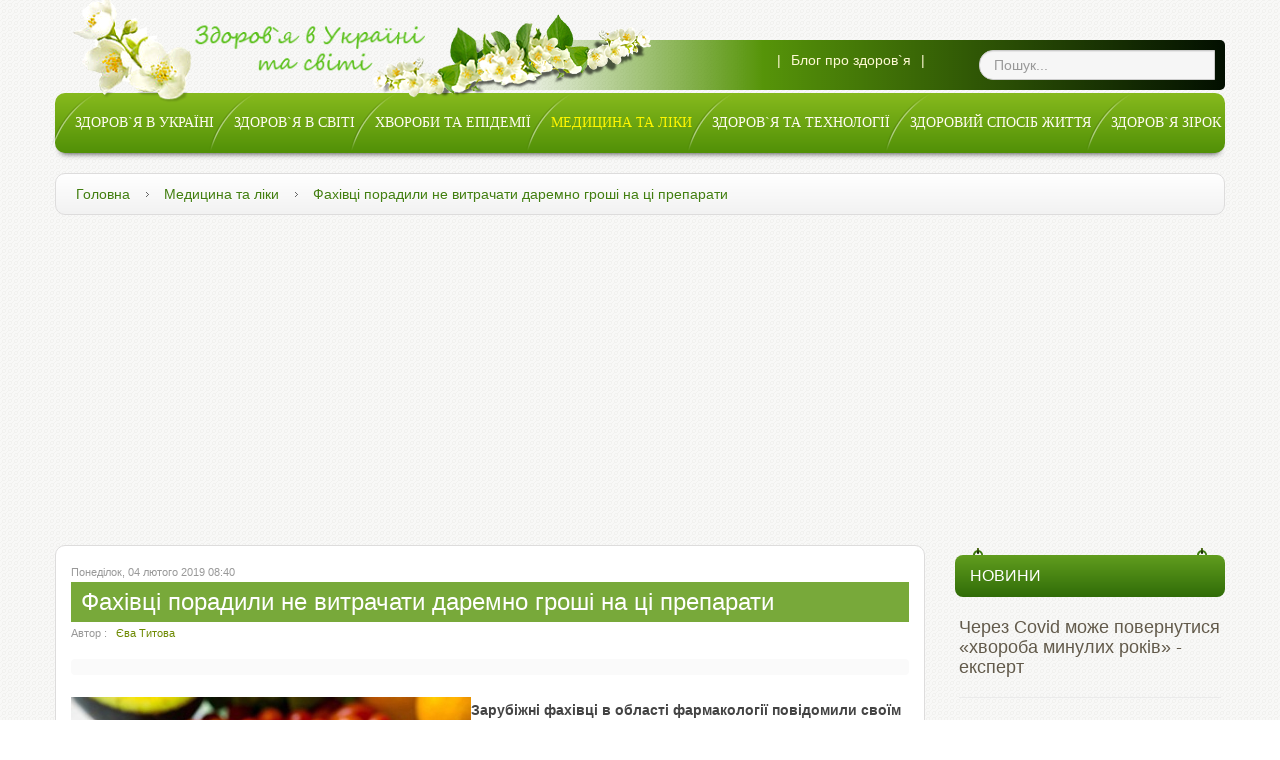

--- FILE ---
content_type: text/html; charset=utf-8
request_url: https://zdorowya.com.ua/meditsina-ta-liki/item/5455-fakhivtsi-poradyly-ne-vytrachaty-daremno-hroshi-na-tsi-preparaty
body_size: 10861
content:
<!doctype html>
<html prefix="og: http://ogp.me/ns#" class="no-js " xmlns="http://www.w3.org/1999/xhtml" xmlns:og="http://ogp.me/ns#" xmlns:fb="https://www.facebook.com/2008/fbml"  lang="uk-ua" dir="ltr" prefix="og: http://ogp.me/ns# fb: http://www.facebook.com/2008/fbml og: http://opengraphprotocol.org/schema/">
<head>
  <meta name="viewport" content="width=device-width, initial-scale=1.0, maximum-scale=1.0, user-scalable=no"/>
  <meta name="HandheldFriendly" content="true" />
  <meta name="apple-mobile-web-app-capable" content="YES" />
  	<link rel="apple-touch-icon-precomposed" href="/templates/ot_naturalcosmetics/images/apple-touch-icon-57x57-precomposed.png">
	<link rel="apple-touch-icon-precomposed" sizes="72x72" href="/templates/ot_naturalcosmetics/images/apple-touch-icon-72x72-precomposed.png">
	<link rel="apple-touch-icon-precomposed" sizes="114x114" href="/templates/ot_naturalcosmetics/images/apple-touch-icon-114x114-precomposed.png">
	<link rel="apple-touch-icon-precomposed" sizes="144x144" href="/templates/ot_naturalcosmetics/images/apple-touch-icon-144x144-precomposed.png">
	    <base href="https://zdorowya.com.ua/meditsina-ta-liki/item/5455-fakhivtsi-poradyly-ne-vytrachaty-daremno-hroshi-na-tsi-preparaty" />
  <meta http-equiv="content-type" content="text/html; charset=utf-8" />
  <meta name="keywords" content="" />
  <meta name="title" content="Фахівці порадили не витрачати даремно гроші на ці препарати" />
  <meta name="author" content="������`� � ������ �� ���" /><meta property="og:url"rl" content="https://zdorowya.com.ua/meditsina-ta-liki/item/5455-fakhivtsi-poradyly-ne-vytrachaty-daremno-hroshi-na-tsi-preparaty" /><meta property="og:title"le" content="Фахівці порадили не витрачати даремно гроші на ці препарати" /><meta property="og:type"pe" content="article" /><meta property="og:description"on" content="Зарубіжні фахівці в області фармакології повідомили своїм покупцям, що практично всі популярні добавки не приносять ніякої користі, крім збитків гаманцю.

" />
  <meta name="description" content="Зарубіжні фахівці в області фармакології повідомили своїм покупцям, що практично всі популярні добавки не приносять ніякої користі, крім збитків гаманцю.

" />
  <title>Фахівці порадили не витрачати даремно гроші на ці препарати</title>
  <link href="/templates/ot_naturalcosmetics/favicon.ico" rel="shortcut icon" type="image/vnd.microsoft.icon" />
  <link href="https://zdorowya.com.ua/component/search/?Itemid=562&amp;id=5455:fakhivtsi-poradyly-ne-vytrachaty-daremno-hroshi-na-tsi-preparaty&amp;format=opensearch" rel="search" title="" type="application/opensearchdescription+xml" />
  <link rel="stylesheet" href="/media/k2/assets/css/magnific-popup.css?v2.7.1" type="text/css" />
  <link rel="stylesheet" href="/media/k2/assets/css/k2.fonts.css?v2.7.1" type="text/css" />
  <link rel="stylesheet" href="/components/com_k2/css/k2.css?v2.7.1" type="text/css" />
  <link rel="stylesheet" href="/media/jui/css/bootstrap.min.css" type="text/css" />
  <link rel="stylesheet" href="/media/jui/css/bootstrap-responsive.min.css" type="text/css" />
  <link rel="stylesheet" href="/templates/ot_naturalcosmetics/css/template.css" type="text/css" />
  <link rel="stylesheet" href="/templates/ot_naturalcosmetics/css/preset-style-1.css" type="text/css" />
  <link rel="stylesheet" href="/templates/ot_naturalcosmetics/css/no-space.css" type="text/css" />
  <link rel="stylesheet" href="http://fonts.googleapis.com/css?family=Oswald|Carrois+Gothic+SC" type="text/css" />
  <link rel="stylesheet" href="https://zdorowya.com.ua/plugins/system/omgshortcodes/assets/css/all.css" type="text/css" />
  <link rel="stylesheet" href="https://zdorowya.com.ua/modules/mod_omgmenu/css/omgmenu.css" type="text/css" />
  <link rel="stylesheet" href="https://zdorowya.com.ua/modules/mod_omgmenu/css/omgmenu_mobile.css" type="text/css" />
  <style type="text/css">

	.ot-menu a {
		
		
	}
	.ot-menu a:hover {
		
	}

  </style>
  <script src="//ajax.googleapis.com/ajax/libs/jquery/1.8/jquery.min.js" type="text/javascript"></script>
  <script src="/media/k2/assets/js/jquery.magnific-popup.min.js?v2.7.1" type="text/javascript"></script>
  <script src="/media/k2/assets/js/k2.frontend.js?v2.7.1&amp;sitepath=/" type="text/javascript"></script>
  <script src="/media/jui/js/respond.min.js" type="text/javascript"></script>
  <script src="/media/jui/js/jquery.min.js" type="text/javascript"></script>
  <script src="/media/jui/js/jquery-noconflict.js" type="text/javascript"></script>
  <script src="/media/jui/js/bootstrap.min.js" type="text/javascript"></script>
  <script src="/templates/ot_naturalcosmetics/js/otscript.js" type="text/javascript"></script>
  <script src="https://zdorowya.com.ua/plugins/system/omgshortcodes/assets/js/all.js" type="text/javascript"></script>
  <script src="https://zdorowya.com.ua/modules/mod_omgmenu/js/omgmenu.jq.js" type="text/javascript"></script>
  <script type="text/javascript">
jQuery(document).ready(function() 
				{
					jQuery('.hasTooltip').tooltip({});
				});
  </script>

        
  <!--[if lt IE 9]>
        <script src="/media/jui/js/html5.js"></script>
        
        <script src="/media/jui/js/PIE_IE678.js"></script>
      <![endif]-->
  <!--[if IE 9]>
        <script src="/media/jui/js/PIE_IE9.js"></script>
      <![endif]-->
  <script type="text/javascript">
      </script>
  
    
    <script type="text/javascript">
    window.addEvent('domready', function(){
      if (typeof jQuery != 'undefined' && typeof MooTools != 'undefined' ) {
        Element.implement({
          slide: function(how, mode){
            return this;
          }
        });
      }
    });
  </script>
  <script data-ad-client="ca-pub-6996893396497724" async src="https://pagead2.googlesyndication.com/pagead/js/adsbygoogle.js"></script>
  <!-- Global site tag (gtag.js) - Google Analytics -->
<script async src="https://www.googletagmanager.com/gtag/js?id=G-766002QTKF"></script>
<script>
  window.dataLayer = window.dataLayer || [];
  function gtag(){dataLayer.push(arguments);}
  gtag('js', new Date());

  gtag('config', 'G-766002QTKF');
</script>
</head>
<body id="ot-body" class="oBody ltr innerpage">
    <div class="body-bg">
    <div class="wrapper">
      <div class="oTopBlock">
        <div class="container">
          <div class="oPosBlock row-fluid top1">
<div class="oPos top1-1 span4 visible-phone visible-tablet visible-desktop">
<div id="mod-48" class="ot-mod-outer standard module"><div class="ot-mod-inner clearfix"><div class="mod-content clearfix">

<div class="custom"  >
	<div class="ot_logo"><a href="/"><img src="/images/demo/logo.png" border="0" alt="" /></a></div></div>
</div></div></div>
</div>
<div class="oPos top1-2 span8 visible-phone visible-tablet visible-desktop">
<div id="mod-103" class="ot-mod-outer standard module floatleft"><div class="ot-mod-inner clearfix"><div class="mod-content clearfix">

<div class="custom floatleft"  >
	<div class="custom_top"><img src="/images/demo/custom_top.png" border="0" alt="" /></div></div>
</div></div></div><div id="mod-120" class="ot-mod-outer standard module"><div class="ot-mod-inner clearfix"><div class="mod-content clearfix"><div id="search120" class="search">
    <form action="/meditsina-ta-liki" method="post" class="form-search">
		<div class="input-append">
    		<input name="searchword" id="mod-search-searchword" maxlength="30"  class="inputbox search-query" type="text" size="20" value="Пошук..."  onblur="if (this.value=='') this.value='Пошук...';" onfocus="if (this.value=='Пошук...') this.value='';" />			<input type="hidden" name="task" value="search" />
			<input type="hidden" name="option" value="com_search" />
			<input type="hidden" name="Itemid" value="562" />
		</div>
    </form>
	<div class="clearfix"></div>
</div>
</div></div></div><div id="mod-104" class="ot-mod-outer standard module custom_top_menu"><div class="ot-mod-inner clearfix"><div class="mod-content clearfix">
<ul class="menu">
<li class="item-533"><span class="separator">|</span>
</li><li class="item-530"><a href="/blog-pro-zdorov-ya" >Блог про здоров`я</a></li><li class="item-566"><span class="separator">|</span>
</li></ul>
</div></div></div>
</div>
</div>          <div class="oPosBlock row-fluid top2">
<div class="oPos top2-1 span12 visible-phone visible-tablet visible-desktop">
<div id="mod-100" class="ot-mod-outer standard module mainmenu"><div class="ot-mod-inner clearfix"><div class="mod-content clearfix"><div class="otmenu-wrapper otmenu-desk-wrapper visible-desktop" id="otmenu-desk-wrapper-100">
	<div class="otmenu-wrapper-i"> 
		<ul class="ot-menu ot-dropdown-100 menu " >
		<li id="omi-435"  class="ot-menu-item level1 first notColumn" style="z-index:35000;"><div><a class="item-link level1"  href="/"  ><span class="item-text ">Здоров'я в Україні та світі</span></a></div></li><li id="omi-559"  class="ot-menu-item level1 notColumn" style="z-index:34999;"><div><a class="item-link level1"  href="/zdorov-ya-v-ukrajini"  ><span class="item-text ">Здоров`я в Україні</span></a></div></li><li id="omi-560"  class="ot-menu-item level1 notColumn" style="z-index:34998;"><div><a class="item-link level1"  href="/zdorov-ya-v-sviti"  ><span class="item-text ">Здоров`я в світі</span></a></div></li><li id="omi-561"  class="ot-menu-item level1 notColumn" style="z-index:34997;"><div><a class="item-link level1"  href="/khvorobi-ta-epidemiji"  ><span class="item-text ">Хвороби та епідемії</span></a></div></li><li id="omi-562"  class="ot-menu-item level1 current active notColumn" style="z-index:34996;"><div><a class="item-link level1"  href="/meditsina-ta-liki"  ><span class="item-text ">Медицина та ліки</span></a></div></li><li id="omi-563"  class="ot-menu-item level1 notColumn" style="z-index:34995;"><div><a class="item-link level1"  href="/zdorov-ya-ta-tekhnologiji"  ><span class="item-text ">Здоров`я та технології</span></a></div></li><li id="omi-564"  class="ot-menu-item level1 notColumn" style="z-index:34994;"><div><a class="item-link level1"  href="/zdorovij-sposib-zhittya"  ><span class="item-text ">Здоровий спосіб життя</span></a></div></li><li id="omi-565"  class="ot-menu-item level1 last notColumn" style="z-index:34993;"><div><a class="item-link level1"  href="/zdorov-ya-zirok"  ><span class="item-text ">Здоров`я зірок</span></a></div></li></ul>
	</div>
	<script type="text/javascript">
	
	jQuery(document).ready(function($) {
		$("ul.ot-dropdown-100").otmenu({
			direction: 'ltr',
			// animation: opacity:"show", height:"show" or combined of them
			animation: {opacity:"show",height:"show"},
			// speed: 200 or 'fast', 400 or 'normal', 600 or 'slow'
			speed: 'normal' 
		});
		
	});

</script>
</div>
<div class="otmenu-wrapper otmenu-mobile-wrapper hidden-desktop" id="otmenu-mobile-wrapper-100">
	<div class="otmenu-wrapper-i">
		<a class="btn btn-navbar collapsed" data-toggle="collapse" data-target=".ot-sliding-100">
			<span class="icon-bar"></span>
			<span class="icon-bar"></span>
			<span class="icon-bar"></span>
		</a>
		<div class="clearfix"></div>
		<ul class="ot-menu ot-sliding-100 collapse menu " >
		<li id="omi-435"  class="ot-menu-item level1 first notColumn"><div><a class="item-link level1"  href="/"  ><span class="item-text ">Здоров'я в Україні та світі</span></a></div></li><li id="omi-559"  class="ot-menu-item level1 notColumn"><div><a class="item-link level1"  href="/zdorov-ya-v-ukrajini"  ><span class="item-text ">Здоров`я в Україні</span></a></div></li><li id="omi-560"  class="ot-menu-item level1 notColumn"><div><a class="item-link level1"  href="/zdorov-ya-v-sviti"  ><span class="item-text ">Здоров`я в світі</span></a></div></li><li id="omi-561"  class="ot-menu-item level1 notColumn"><div><a class="item-link level1"  href="/khvorobi-ta-epidemiji"  ><span class="item-text ">Хвороби та епідемії</span></a></div></li><li id="omi-562"  class="ot-menu-item level1 current active notColumn"><div><a class="item-link level1"  href="/meditsina-ta-liki"  ><span class="item-text ">Медицина та ліки</span></a></div></li><li id="omi-563"  class="ot-menu-item level1 notColumn"><div><a class="item-link level1"  href="/zdorov-ya-ta-tekhnologiji"  ><span class="item-text ">Здоров`я та технології</span></a></div></li><li id="omi-564"  class="ot-menu-item level1 notColumn"><div><a class="item-link level1"  href="/zdorovij-sposib-zhittya"  ><span class="item-text ">Здоровий спосіб життя</span></a></div></li><li id="omi-565"  class="ot-menu-item level1 last notColumn"><div><a class="item-link level1"  href="/zdorov-ya-zirok"  ><span class="item-text ">Здоров`я зірок</span></a></div></li></ul>
	</div>
	
	<script type="text/javascript">
	
	jQuery(document).ready(function($) {
		$("ul.ot-sliding-100").otslmenu({
			speed: 'normal',
			openedHandlerClass: 'icon-minus-sign',
			closedHandlerClass: 'icon-plus-sign'
		});
		
	});
	
</script>
</div>
</div></div></div>
</div>
</div>                                      </div>
      </div>
      
            <div class="oMiddleBlock">
                          <div class="oMiddleBlock2">
            <div class="container">
              <div class="oPosBlock row-fluid middle2">
<div class="oPos middle2-1 span12 visible-phone visible-tablet visible-desktop">
<div id="mod-52" class="ot-mod-outer standard module"><div class="ot-mod-inner clearfix"><div class="mod-content clearfix"><ul class="breadcrumb">
	<li><a href="/" class="pathway">Головна</a><span class="divider"> </span></li><li><a href="/meditsina-ta-liki" class="pathway">Медицина та ліки</a><span class="divider"> </span></li><li><span>Фахівці порадили не витрачати даремно гроші на ці препарати</span></li></ul></div></div></div>
</div>
</div>            </div>
          </div>
                      </div>
            
      <div class="oMainBlock">
        <div class="container">
                              
          <div class="oPosBlock row-fluid sidebar">
<div class="oContentBlock span3 visible-phone visible-tablet visible-desktop">


<div id="system-message-container">
<div id="system-message">
</div>
</div>
<div class="oPos maincontent">
<div class="component">

<!-- Start K2 Item Layout -->
<span id="startOfPageId5455"></span>

<div class="ot-content">
<div id="k2Container" class="itemView">
	<!-- Plugins: BeforeDisplay -->
	
	<!-- K2 Plugins: K2BeforeDisplay -->
	
	<div class="itemHeader">

				<!-- Date created -->
		<span class="itemDateCreated">
			Понеділок, 04 лютого 2019 08:40		</span>
		
	  	  <!-- Item title -->
	  <h2 class="itemTitle">
			
	  	Фахівці порадили не витрачати даремно гроші на ці препарати
	  	
	  </h2>
	  
				<!-- Item Author -->
		<span class="itemDateCreated">Автор : &nbsp;
						<a rel="author" href="/meditsina-ta-liki/itemlist/user/979-yevatitova">Єва Титова</a>
					</span>
		
  </div>

  <!-- Plugins: AfterDisplayTitle -->
  
  <!-- K2 Plugins: K2AfterDisplayTitle -->
  
	  <div class="itemToolbar">
		<ul>
			
			
			
			
			
			
					</ul>
		<div class="clr"></div>
  </div>
	
	
  <div class="itemBody">

	  <!-- Plugins: BeforeDisplayContent -->
	  
	  <!-- K2 Plugins: K2BeforeDisplayContent -->
	  
	  
	  	  	  <!-- Item introtext -->
	  <div class="itemIntroText">
	  	<p><span style="font-size: 13.6px;"><img src="/images/PhotoNews2/342e.jpg" border="0" alt="" align="left" />Зарубіжні фахівці в області фармакології повідомили своїм покупцям, що практично всі популярні добавки не приносять ніякої користі, крім збитків гаманцю.</span></p>
	  </div>
	  	  	  <!-- Item fulltext -->
	  <div class="itemFullText">
	  	
<p> </p>
<p>Такі заяви, наприклад, британського експерта доктора Пола Клейтона, мотивовані ситуацією, коли мільйони споживачів витрачають гроші на продукти, не підтримувані наукою, в тому числі добавки омега-3, вітамін С, полівітаміни тощо.</p>
<p>Зокрема, експерт сказав, що більшість фірм, які виробляють такі добавки, використовують дешеві неперевірені інгредієнти, які практично не мають наукових доказів своєї сили.</p>
<p>При тому, що вітаміни і мінерали, без сумніву, важливі для здоров'я, Клейтон зауважив, що продукт продається компаніями, які не знають, що вони продають, а покупці не знають, що вони купують.</p>
<p>Тим часом продажі добавок зросли на 6% за п'ять років. Тільки в минулому році на них британці витратили близько 442 мільйона фунтів стерлінгів.</p>
<p>Очевидно, споживачі піддаються на рекламні трюки виробників, коли всі ці вітаміни, Омега-3 та інше рекламують відомі та публічні люди.</p>
<p>Клейтон вважає, що перехід від псевдо-харчування до доказової науки все ж відбувається.</p>
<p>На ринку, крім непотрібних добавок, з'явилися продукти з науково доведеними перевагами – нутріцевтики (на основі рослинних екстрактів), випробувані в дослідженнях. Однак вони не визнаються офіційно, в основному з політичних мотивів.</p>
<p>Тим часом є запатентовані інгредієнти і пройдені великі клінічні випробування, щоб довести ефективність та доступність таких продуктів. Вона в чотири рази вище, ніж у дженериків, такі продукти стандартизовані, безпечні, перевірені на предмет вмісту визнаних рослинних екстрактів.</p>	  </div>
	  	  
		<div class="clr"></div>

	  
				<div class="itemContentFooter">

						<!-- Item Hits -->
			<span class="itemHits">
				Переглянуто <b>1175</b>  раз
			</span>
			
			
			<div class="clr"></div>
		</div>
		
	  <!-- Plugins: AfterDisplayContent -->
	  
	  <!-- K2 Plugins: K2AfterDisplayContent -->
	  
	  <div class="clr"></div>
  </div>

		<!-- Social sharing -->
	<div class="itemSocialSharing">

				<!-- Twitter Button -->
		<div class="itemTwitterButton">
			<a href="https://twitter.com/share" class="twitter-share-button" data-count="horizontal">
				Tweet			</a>
			<script type="text/javascript" src="//platform.twitter.com/widgets.js"></script>
		</div>
		
				<!-- Facebook Button -->
		<div class="itemFacebookButton">
			<div id="fb-root"></div>
			<script type="text/javascript">
				(function(d, s, id) {
				  var js, fjs = d.getElementsByTagName(s)[0];
				  if (d.getElementById(id)) return;
				  js = d.createElement(s); js.id = id;
				  js.src = "//connect.facebook.net/en_US/all.js#xfbml=1";
				  fjs.parentNode.insertBefore(js, fjs);
				}(document, 'script', 'facebook-jssdk'));
			</script>
			<div class="fb-like" data-send="false" data-width="200" data-show-faces="true"></div>
		</div>
		
				<!-- Google +1 Button -->
		<div class="itemGooglePlusOneButton">
			<g:plusone annotation="inline" width="120"></g:plusone>
			<script type="text/javascript">
			  (function() {
			  	window.___gcfg = {lang: 'en'}; // Define button default language here
			    var po = document.createElement('script'); po.type = 'text/javascript'; po.async = true;
			    po.src = 'https://apis.google.com/js/plusone.js';
			    var s = document.getElementsByTagName('script')[0]; s.parentNode.insertBefore(po, s);
			  })();
			</script>
		</div>
		
		<div class="clr"></div>
	</div>
	
    <div class="itemLinks">

				<!-- Item category -->
		<div class="itemCategory">
			<span>Категорія: </span>
			<a href="/meditsina-ta-liki">Медицина та ліки</a>
		</div>
		<div class="clr"></div>
		
	  
	  
		<div class="clr"></div>
  </div>
  
  
  
	
  
	<div class="clr"></div>

  
  
    <!-- Item navigation -->
  <div class="itemNavigation">
  	<span class="itemNavigationTitle">Категорія: </span>

				<a class="itemPrevious" href="/meditsina-ta-liki/item/5454-medyky-vyznaly-perevahy-novykh-preparativ-dlia-rozridzhennia-krovi">
			&laquo; Медики визнали переваги нових ліків для розрідження крові		</a>
		
				<a class="itemNext" href="/meditsina-ta-liki/item/5476-kanabis-mozhe-zupynyty-rist-odnoho-z-vydiv-raku">
			Канабіс може зупинити ріст одного з видів раку &raquo;
		</a>
		
  </div>
  
  <!-- Plugins: AfterDisplay -->
  
  <!-- K2 Plugins: K2AfterDisplay -->
  
    <!-- K2 Plugins: K2CommentsBlock -->
    
 <!-- Put this script tag to the <head> of your page -->
<script type="text/javascript" src="//vk.com/js/api/openapi.js?116"></script>

<script type="text/javascript">
  VK.init({apiId: 4958715, onlyWidgets: true});
</script>

<!-- Put this div tag to the place, where the Comments block will be -->
<div id="vk_comments"></div>
<script type="text/javascript">
VK.Widgets.Comments("vk_comments", {limit: 10, width: "665", attach: "*"});
</script>
		<div class="itemBackToTop">
		<a class="k2Anchor" href="/meditsina-ta-liki/item/5455-fakhivtsi-poradyly-ne-vytrachaty-daremno-hroshi-na-tsi-preparaty#startOfPageId5455">
			Вгору
		</a>
	</div>
	
	<div class="clr"></div>
</div>
</div>
<!-- End K2 Item Layout -->

<!-- JoomlaWorks "K2" (v2.7.1) | Learn more about K2 at http://getk2.org -->


</div>
</div>

</div>
<div class="oPos sidebar-3 span9 visible-phone visible-tablet visible-desktop">
<div id="mod-121" class="ot-mod-outer standard module"><div class="ot-mod-inner clearfix"><h3 class="mod-title"><span>Новини</span></h3><div class="mod-content clearfix">
<div id="k2ModuleBox121" class="k2ItemsBlock">

		
			<ul class="itemsList">
							<li class="even firstItem">
					<div class="k2ItemBlock">
						<div class="k2ItemBlock-i">

							<!-- Plugins: BeforeDisplay -->
														
							<!-- K2 Plugins: K2BeforeDisplay -->
														
																					<div class="moduleItemIntro">
								<div class="moduleItemIntro-i">
																			<h4><a class="moduleItemTitle" href="/zdorov-ya-v-sviti/item/6967-cherez-covid-mozhe-povernutysia-khvoroba-mynulykh-rokiv-ekspert">Через Covid може повернутися «хвороба минулих років» - експерт</a></h4>
																		
																											
									<!-- Plugins: AfterDisplayTitle -->
																		
									<!-- K2 Plugins: K2AfterDisplayTitle -->
																		
									<!-- Plugins: BeforeDisplayContent -->
																		
									<!-- K2 Plugins: K2BeforeDisplayContent -->
																		
																		
																	</div>
							</div>
							<div class="clr"></div>
							
														
							<!-- Plugins: AfterDisplayContent -->
														
							<!-- K2 Plugins: K2AfterDisplayContent -->
														
														
														
							
							
							
														
							<!-- Plugins: AfterDisplay -->
														
							<!-- K2 Plugins: K2AfterDisplay -->
														<div class="clr"></div>
						</div>
					</div>
				</li>
							<li class="odd">
					<div class="k2ItemBlock">
						<div class="k2ItemBlock-i">

							<!-- Plugins: BeforeDisplay -->
														
							<!-- K2 Plugins: K2BeforeDisplay -->
														
																					<div class="moduleItemIntro">
								<div class="moduleItemIntro-i">
																			<h4><a class="moduleItemTitle" href="/zdorovij-sposib-zhittya/item/6966-nazvani-najkrashchi-vuglevodni-produkti-dlya-znizhennya-arterialnogo-tisku">Названі найкращі вуглеводні продукти для зниження артеріального тиску</a></h4>
																		
																											
									<!-- Plugins: AfterDisplayTitle -->
																		
									<!-- K2 Plugins: K2AfterDisplayTitle -->
																		
									<!-- Plugins: BeforeDisplayContent -->
																		
									<!-- K2 Plugins: K2BeforeDisplayContent -->
																		
																		
																	</div>
							</div>
							<div class="clr"></div>
							
														
							<!-- Plugins: AfterDisplayContent -->
														
							<!-- K2 Plugins: K2AfterDisplayContent -->
														
														
														
							
							
							
														
							<!-- Plugins: AfterDisplay -->
														
							<!-- K2 Plugins: K2AfterDisplay -->
														<div class="clr"></div>
						</div>
					</div>
				</li>
							<li class="even">
					<div class="k2ItemBlock">
						<div class="k2ItemBlock-i">

							<!-- Plugins: BeforeDisplay -->
														
							<!-- K2 Plugins: K2BeforeDisplay -->
														
																					<div class="moduleItemIntro">
								<div class="moduleItemIntro-i">
																			<h4><a class="moduleItemTitle" href="/khvorobi-ta-epidemiji/item/6965-covid-pov-iazaly-z-bilshoiu-imovirnistiu-rozvytku-diabetu-2-typu">Covid пов'язали з більшою ймовірністю розвитку діабету 2 типу</a></h4>
																		
																											
									<!-- Plugins: AfterDisplayTitle -->
																		
									<!-- K2 Plugins: K2AfterDisplayTitle -->
																		
									<!-- Plugins: BeforeDisplayContent -->
																		
									<!-- K2 Plugins: K2BeforeDisplayContent -->
																		
																		
																	</div>
							</div>
							<div class="clr"></div>
							
														
							<!-- Plugins: AfterDisplayContent -->
														
							<!-- K2 Plugins: K2AfterDisplayContent -->
														
														
														
							
							
							
														
							<!-- Plugins: AfterDisplay -->
														
							<!-- K2 Plugins: K2AfterDisplay -->
														<div class="clr"></div>
						</div>
					</div>
				</li>
							<li class="odd">
					<div class="k2ItemBlock">
						<div class="k2ItemBlock-i">

							<!-- Plugins: BeforeDisplay -->
														
							<!-- K2 Plugins: K2BeforeDisplay -->
														
																					<div class="moduleItemIntro">
								<div class="moduleItemIntro-i">
																			<h4><a class="moduleItemTitle" href="/meditsina-ta-liki/item/6964-populiarnu-dobavku-pov-iazaly-z-pidvyshchenym-ryzykom-raku-prostaty">Популярну добавку пов'язали з підвищеним ризиком раку простати</a></h4>
																		
																											
									<!-- Plugins: AfterDisplayTitle -->
																		
									<!-- K2 Plugins: K2AfterDisplayTitle -->
																		
									<!-- Plugins: BeforeDisplayContent -->
																		
									<!-- K2 Plugins: K2BeforeDisplayContent -->
																		
																		
																	</div>
							</div>
							<div class="clr"></div>
							
														
							<!-- Plugins: AfterDisplayContent -->
														
							<!-- K2 Plugins: K2AfterDisplayContent -->
														
														
														
							
							
							
														
							<!-- Plugins: AfterDisplay -->
														
							<!-- K2 Plugins: K2AfterDisplay -->
														<div class="clr"></div>
						</div>
					</div>
				</li>
							<li class="even">
					<div class="k2ItemBlock">
						<div class="k2ItemBlock-i">

							<!-- Plugins: BeforeDisplay -->
														
							<!-- K2 Plugins: K2BeforeDisplay -->
														
																					<div class="moduleItemIntro">
								<div class="moduleItemIntro-i">
																			<h4><a class="moduleItemTitle" href="/meditsina-ta-liki/item/6963-dobavki-kakao-na-tretinu-znizhuyut-rizik-smerti-vid-sertsevo-sudinnikh-zakhvoryuvan">Добавки какао на третину знижують ризик смерті від серцево-судинних захворювань</a></h4>
																		
																											
									<!-- Plugins: AfterDisplayTitle -->
																		
									<!-- K2 Plugins: K2AfterDisplayTitle -->
																		
									<!-- Plugins: BeforeDisplayContent -->
																		
									<!-- K2 Plugins: K2BeforeDisplayContent -->
																		
																		
																	</div>
							</div>
							<div class="clr"></div>
							
														
							<!-- Plugins: AfterDisplayContent -->
														
							<!-- K2 Plugins: K2AfterDisplayContent -->
														
														
														
							
							
							
														
							<!-- Plugins: AfterDisplay -->
														
							<!-- K2 Plugins: K2AfterDisplay -->
														<div class="clr"></div>
						</div>
					</div>
				</li>
							<li class="odd">
					<div class="k2ItemBlock">
						<div class="k2ItemBlock-i">

							<!-- Plugins: BeforeDisplay -->
														
							<!-- K2 Plugins: K2BeforeDisplay -->
														
																					<div class="moduleItemIntro">
								<div class="moduleItemIntro-i">
																			<h4><a class="moduleItemTitle" href="/meditsina-ta-liki/item/6962-ryzyk-nedoumstva-pov-iazanyi-z-nyzkym-rivnem-odnoho-vazhlyvoho-vitaminu">Ризик недоумства пов'язаний з низьким рівнем одного важливого вітаміну</a></h4>
																		
																											
									<!-- Plugins: AfterDisplayTitle -->
																		
									<!-- K2 Plugins: K2AfterDisplayTitle -->
																		
									<!-- Plugins: BeforeDisplayContent -->
																		
									<!-- K2 Plugins: K2BeforeDisplayContent -->
																		
																		
																	</div>
							</div>
							<div class="clr"></div>
							
														
							<!-- Plugins: AfterDisplayContent -->
														
							<!-- K2 Plugins: K2AfterDisplayContent -->
														
														
														
							
							
							
														
							<!-- Plugins: AfterDisplay -->
														
							<!-- K2 Plugins: K2AfterDisplay -->
														<div class="clr"></div>
						</div>
					</div>
				</li>
							<li class="even">
					<div class="k2ItemBlock">
						<div class="k2ItemBlock-i">

							<!-- Plugins: BeforeDisplay -->
														
							<!-- K2 Plugins: K2BeforeDisplay -->
														
																					<div class="moduleItemIntro">
								<div class="moduleItemIntro-i">
																			<h4><a class="moduleItemTitle" href="/zdorovij-sposib-zhittya/item/6961-vidmova-vid-odniiei-populiarnoi-stravy-na-vecheriu-znyzhuie-ryzyk-rannoi-smerti-pry-diabeti">Відмова від однієї популярної страви на вечерю знижує ризик ранньої смерті при діабеті</a></h4>
																		
																											
									<!-- Plugins: AfterDisplayTitle -->
																		
									<!-- K2 Plugins: K2AfterDisplayTitle -->
																		
									<!-- Plugins: BeforeDisplayContent -->
																		
									<!-- K2 Plugins: K2BeforeDisplayContent -->
																		
																		
																	</div>
							</div>
							<div class="clr"></div>
							
														
							<!-- Plugins: AfterDisplayContent -->
														
							<!-- K2 Plugins: K2AfterDisplayContent -->
														
														
														
							
							
							
														
							<!-- Plugins: AfterDisplay -->
														
							<!-- K2 Plugins: K2AfterDisplay -->
														<div class="clr"></div>
						</div>
					</div>
				</li>
							<li class="odd">
					<div class="k2ItemBlock">
						<div class="k2ItemBlock-i">

							<!-- Plugins: BeforeDisplay -->
														
							<!-- K2 Plugins: K2BeforeDisplay -->
														
																					<div class="moduleItemIntro">
								<div class="moduleItemIntro-i">
																			<h4><a class="moduleItemTitle" href="/zdorovij-sposib-zhittya/item/6960-sproby-zabezpechyty-sim-iu-zdorovoiu-izheiu-mozhut-obernutys-problemamy">Спроби забезпечити сім'ю «здоровою» їжею можуть обернутись проблемами</a></h4>
																		
																											
									<!-- Plugins: AfterDisplayTitle -->
																		
									<!-- K2 Plugins: K2AfterDisplayTitle -->
																		
									<!-- Plugins: BeforeDisplayContent -->
																		
									<!-- K2 Plugins: K2BeforeDisplayContent -->
																		
																		
																	</div>
							</div>
							<div class="clr"></div>
							
														
							<!-- Plugins: AfterDisplayContent -->
														
							<!-- K2 Plugins: K2AfterDisplayContent -->
														
														
														
							
							
							
														
							<!-- Plugins: AfterDisplay -->
														
							<!-- K2 Plugins: K2AfterDisplay -->
														<div class="clr"></div>
						</div>
					</div>
				</li>
							<li class="even">
					<div class="k2ItemBlock">
						<div class="k2ItemBlock-i">

							<!-- Plugins: BeforeDisplay -->
														
							<!-- K2 Plugins: K2BeforeDisplay -->
														
																					<div class="moduleItemIntro">
								<div class="moduleItemIntro-i">
																			<h4><a class="moduleItemTitle" href="/khvorobi-ta-epidemiji/item/6959-covid-19-pidvariant-omikronu-pid-nazvoiu-deltakron-zaraznyi-iak-kir">Covid-19: підваріант омікрону під назвою дельтакрон заразний, як кір</a></h4>
																		
																											
									<!-- Plugins: AfterDisplayTitle -->
																		
									<!-- K2 Plugins: K2AfterDisplayTitle -->
																		
									<!-- Plugins: BeforeDisplayContent -->
																		
									<!-- K2 Plugins: K2BeforeDisplayContent -->
																		
																		
																	</div>
							</div>
							<div class="clr"></div>
							
														
							<!-- Plugins: AfterDisplayContent -->
														
							<!-- K2 Plugins: K2AfterDisplayContent -->
														
														
														
							
							
							
														
							<!-- Plugins: AfterDisplay -->
														
							<!-- K2 Plugins: K2AfterDisplay -->
														<div class="clr"></div>
						</div>
					</div>
				</li>
							<li class="odd lastItem">
					<div class="k2ItemBlock">
						<div class="k2ItemBlock-i">

							<!-- Plugins: BeforeDisplay -->
														
							<!-- K2 Plugins: K2BeforeDisplay -->
														
																					<div class="moduleItemIntro">
								<div class="moduleItemIntro-i">
																			<h4><a class="moduleItemTitle" href="/zdorovij-sposib-zhittya/item/6958-zavdiaky-deiakym-produktam-mozhna-shvydko-pozbutysia-zhyru-na-zhyvoti">Завдяки деяким продуктам можна швидко позбутися жиру на животі</a></h4>
																		
																											
									<!-- Plugins: AfterDisplayTitle -->
																		
									<!-- K2 Plugins: K2AfterDisplayTitle -->
																		
									<!-- Plugins: BeforeDisplayContent -->
																		
									<!-- K2 Plugins: K2BeforeDisplayContent -->
																		
																		
																	</div>
							</div>
							<div class="clr"></div>
							
														
							<!-- Plugins: AfterDisplayContent -->
														
							<!-- K2 Plugins: K2AfterDisplayContent -->
														
														
														
							
							
							
														
							<!-- Plugins: AfterDisplay -->
														
							<!-- K2 Plugins: K2AfterDisplay -->
														<div class="clr"></div>
						</div>
					</div>
				</li>
						<!--<li class="clearList"></li>-->
		</ul>
	
	
	
</div>
</div></div></div>
</div>
</div>          
                            </div>
      </div>
      
            
            <div class="oFooterBlock container">
                  <div class="oFooterBlock1">
            <div class="container">
              <div class="oPosBlock row-fluid footer1">
<div class="oPos footer1-1 span4 visible-phone visible-tablet visible-desktop">
<div id="mod-108" class="ot-mod-outer standard module"><div class="ot-mod-inner clearfix"><div class="mod-content clearfix">

<div class="custom"  >
	<p><img src="/images/logobot.png" border="0" alt="" /></p>
<p> </p></div>
</div></div></div>
</div>
<div class="oPos footer1-2 span3 visible-phone visible-tablet visible-desktop">
<div id="mod-109" class="ot-mod-outer standard module"><div class="ot-mod-inner clearfix"><h3 class="mod-title"><span>Інформація</span></h3><div class="mod-content clearfix">
<ul class="menu">
<li class="item-567"><a href="/kontakty" >Контакти</a></li><li class="item-568"><a href="/redaktsiya" >Редакція</a></li><li class="item-573"><a href="http://vk.com" >Здоров`я в VK</a></li><li class="item-574"><a href="http://facebook.com" >Здоров`я на FB</a></li></ul>
</div></div></div>
</div>
<div class="oPos footer1-3 span2 visible-phone visible-tablet visible-desktop">
<div id="mod-110" class="ot-mod-outer standard module"><div class="ot-mod-inner clearfix"><h3 class="mod-title"><span>Сервіс</span></h3><div class="mod-content clearfix">
<ul class="menu">
<li class="item-569"><a href="/pro-proekt" >Про проект</a></li><li class="item-570"><a href="http://zdorowya.com.ua/index.php?option=com_k2&amp;view=itemlist&amp;format=feed&amp;type=rss" >RSS</a></li><li class="item-571"><a href="/reklama" >Реклама</a></li><li class="item-572"><a href="/vikoristannya-materialiv" >Використання матеріалів</a></li></ul>
</div></div></div>
</div>
<div class="oPos footer1-4 span3 visible-phone visible-tablet visible-desktop">
<div id="mod-116" class="ot-mod-outer standard module"><div class="ot-mod-inner clearfix"><div class="mod-content clearfix">

<div class="custom"  >
	<div class="custom_socials"><img src="/images/demo/social_bg2.png" border="0" alt="" style="clear: both; margin: -30px 0px 0px 30px; position: relative;" /></div></div>
</div></div></div>
</div>
</div>            </div>
          </div>
                          <div class="oFooterBlock2">
            <div class="container">
              <div class="oPosBlock row-fluid footer2">
<div class="oPos footer2-1 span6 visible-phone visible-tablet visible-desktop">
<div id="mod-113" class="ot-mod-outer standard module"><div class="ot-mod-inner clearfix"><div class="mod-content clearfix">

<div class="custom"  >
	<div class="copyright"><span>Здоров`я в Україні та світі </span>© 2015</div></div>
</div></div></div>
</div>
<div class="oPos footer2-2 span6 visible-phone visible-tablet visible-desktop">
<div id="mod-115" class="ot-mod-outer standard module floatright"><div class="ot-mod-inner clearfix"><div class="mod-content clearfix">

<div class="custom floatright"  >
	<div class="gotop"><a class="ot_scrollable" href="#ot-body"><img src="/images/demo/gotop.png" border="0" alt="" /></a></div></div>
</div></div></div><div id="mod-136" class="ot-mod-outer standard module"><div class="ot-mod-inner clearfix"><div class="mod-content clearfix"><!-- BEGIN: Custom advanced (www.jtricks.com) -->
<div style="display:none;">	<!--LiveInternet counter--><script type="text/javascript"><!--
document.write("<a href='//www.liveinternet.ru/click' "+
"target=_blank><img src='//counter.yadro.ru/hit?t52.6;r"+
escape(document.referrer)+((typeof(screen)=="undefined")?"":
";s"+screen.width+"*"+screen.height+"*"+(screen.colorDepth?
screen.colorDepth:screen.pixelDepth))+";u"+escape(document.URL)+
";"+Math.random()+
"' alt='' title='LiveInternet: показано число просмотров и"+
" посетителей за 24 часа' "+
"border='0' width='88' height='31'><\/a>")
//--></script><!--/LiveInternet--></div><!-- END: Custom advanced (www.jtricks.com) -->
</div></div></div>
</div>
</div>            </div>
          </div>
              </div>
          </div>
  </div>
  <div class="oTemplateControl"></div>
<!-- Yandex.Metrika counter -->
<script type="text/javascript">
    (function (d, w, c) {
        (w[c] = w[c] || []).push(function() {
            try {
                w.yaCounter30915181 = new Ya.Metrika({
                    id:30915181,
                    clickmap:true,
                    trackLinks:true,
                    accurateTrackBounce:true
                });
            } catch(e) { }
        });

   var n = d.getElementsByTagName("script")[0],
            s = d.createElement("script"),
            f = function () { n.parentNode.insertBefore(s, n); };
        s.type = "text/javascript";
        s.async = true;
        s.src = "https://mc.yandex.ru/metrika/watch.js";

        if (w.opera == "[object Opera]") {
            d.addEventListener("DOMContentLoaded", f, false);
        } else { f(); }
    })(document, window, "yandex_metrika_callbacks");
</script>
<noscript><div><img src="https://mc.yandex.ru/watch/30915181" style="position:absolute; left:-9999px;" alt="" /></div></noscript>
<!-- /Yandex.Me trika counter -->
<script language="javascript" type="text/javascript">
						function jInsertShortcode(syntax) {
							syntax = syntax.replace(/'/g, '"');
							if(document.getElementById('jform_articletext') != null) {
								jInsertEditorText(syntax, 'jform_articletext');
							}
							if(document.getElementById('text') != null) {
								jInsertEditorText(syntax, 'text');
							}
							if(document.getElementById('jform_description') != null) {
								jInsertEditorText(syntax, 'jform_description');
							}
							if(document.getElementById('jform_content') != null) {
								jInsertEditorText(syntax, 'jform_content');
							} 
						}
				   </script></body>
</html>

--- FILE ---
content_type: text/html; charset=utf-8
request_url: https://accounts.google.com/o/oauth2/postmessageRelay?parent=https%3A%2F%2Fzdorowya.com.ua&jsh=m%3B%2F_%2Fscs%2Fabc-static%2F_%2Fjs%2Fk%3Dgapi.lb.en.2kN9-TZiXrM.O%2Fd%3D1%2Frs%3DAHpOoo_B4hu0FeWRuWHfxnZ3V0WubwN7Qw%2Fm%3D__features__
body_size: 159
content:
<!DOCTYPE html><html><head><title></title><meta http-equiv="content-type" content="text/html; charset=utf-8"><meta http-equiv="X-UA-Compatible" content="IE=edge"><meta name="viewport" content="width=device-width, initial-scale=1, minimum-scale=1, maximum-scale=1, user-scalable=0"><script src='https://ssl.gstatic.com/accounts/o/2580342461-postmessagerelay.js' nonce="rlKxWr6sN8Ta7oyvKp5Cew"></script></head><body><script type="text/javascript" src="https://apis.google.com/js/rpc:shindig_random.js?onload=init" nonce="rlKxWr6sN8Ta7oyvKp5Cew"></script></body></html>

--- FILE ---
content_type: text/html; charset=utf-8
request_url: https://www.google.com/recaptcha/api2/aframe
body_size: 267
content:
<!DOCTYPE HTML><html><head><meta http-equiv="content-type" content="text/html; charset=UTF-8"></head><body><script nonce="JBVY2cAoSfClmB9MM6aaGw">/** Anti-fraud and anti-abuse applications only. See google.com/recaptcha */ try{var clients={'sodar':'https://pagead2.googlesyndication.com/pagead/sodar?'};window.addEventListener("message",function(a){try{if(a.source===window.parent){var b=JSON.parse(a.data);var c=clients[b['id']];if(c){var d=document.createElement('img');d.src=c+b['params']+'&rc='+(localStorage.getItem("rc::a")?sessionStorage.getItem("rc::b"):"");window.document.body.appendChild(d);sessionStorage.setItem("rc::e",parseInt(sessionStorage.getItem("rc::e")||0)+1);localStorage.setItem("rc::h",'1768976592733');}}}catch(b){}});window.parent.postMessage("_grecaptcha_ready", "*");}catch(b){}</script></body></html>

--- FILE ---
content_type: text/css
request_url: https://zdorowya.com.ua/templates/ot_naturalcosmetics/css/template.css
body_size: 7864
content:
/**
*	@version	$Id: template.css 38 2013-04-05 07:42:52Z linhnt $
*	@package	OMG Responsive Template for Joomla! 2.5
*	@subpackage	main css file for template ot_naturalcosmetics
*	@copyright	Copyright (C) 2009 - 2013 Omegatheme. All rights reserved.
*	@license	GNU/GPL version 2, or later
*	@website:	http://www.omegatheme.com
*	Support Forum - http://www.omegatheme.com/forum/
*/

/* 
* In this file we define layout such as: dimensions, position, padding, margin, etc. 
* We also define COMMON typography (color, font) - JUST ONLY common style. 
* If template has many preset styles, define typography in preset-style-x.css appropriate each design
*/



/*========================= 1. GENERAL =======================*/
.mainmenu .otmenu-desk-wrapper .ot-menu li.level1:first-child {
  background-image: none;
  display: none !important;
}
.footer1-4{
    width: 20.0769% !important;
}
.footer1-3 {
  width: 17.5299% !important;
}
.sidebar-3{
  width: 23.0769% !important;
}
.oContentBlock{

  width: 74.359% !important;
}





p{
	margin: 10px 0;
}


input, textarea, .uneditable-input { max-width: 99%; }
a.modal {
    background: none repeat scroll 0 center transparent;
    border: 0 none;
    border-radius: 0 0 0 0;
    bottom: 0;
    left: 0;
    margin: 0;
    outline: medium none;
    padding: 0;
    position: relative;
    right: 0;
    top: 0;
    width: auto;
    z-index: 0;
}
.ie7 .btn-navbar{ display: none; }
/*========================= 2. OVERIDE JOOMLA =======================*/

/* com_search */
#search120 {
  bottom: -50px;
  position: relative;
  right: -5px;
}
.search .phrases-box,
.search .ordering-box,
.search .only,
.search .form-limit 
{
	clear: both; 
	margin: 0.5em 0;
}
.search .phrases-box > input,
.search .phrases-box > label {
	display: inline;
	margin: 0 2px;
}
.search .ordering-box > label {
	display: inline;
}

/* tooltips*/
.tip-wrap {
    background-color: #000000;
    border-radius: 4px 4px 4px 4px;
    color: #FFFFFF;
    max-width: 200px;
    padding: 3px 8px;
    text-align: center;
    text-decoration: none;
    z-index: 35500;
}
.tip-title {
	font-weight: bold;
}
.tip-text {
    text-align: left;
}

/* editor buttons */
.button2-left,
.button2-right {
	display: inline-block;
	*display: inline;
	padding: 4px 12px;
	margin-bottom: 0;
	*margin-left: .3em;
	font-size: 14px;
	line-height: 20px;
	color: #333333;
	text-align: center;
	text-shadow: 0 1px 1px rgba(255, 255, 255, 0.75);
	vertical-align: middle;
	cursor: pointer;
	background-color: #f5f5f5;
	*background-color: #e6e6e6;
	background-image: -moz-linear-gradient(top, #ffffff, #e6e6e6);
	background-image: -webkit-gradient(linear, 0 0, 0 100%, from(#ffffff), to(#e6e6e6));
	background-image: -webkit-linear-gradient(top, #ffffff, #e6e6e6);
	background-image: -o-linear-gradient(top, #ffffff, #e6e6e6);
	background-image: linear-gradient(to bottom, #ffffff, #e6e6e6);
	background-repeat: repeat-x;
	border: 1px solid #cccccc;
	*border: 0;
	border-color: #e6e6e6 #e6e6e6 #bfbfbf;
	border-color: rgba(0, 0, 0, 0.1) rgba(0, 0, 0, 0.1) rgba(0, 0, 0, 0.25);
	border-bottom-color: #b3b3b3;
	-webkit-border-radius: 4px;
	 -moz-border-radius: 4px;
		  border-radius: 4px;
	filter: progid:DXImageTransform.Microsoft.gradient(startColorstr='#ffffffff', endColorstr='#ffe6e6e6', GradientType=0);
	filter: progid:DXImageTransform.Microsoft.gradient(enabled=false);
	*zoom: 1;
	-webkit-box-shadow: inset 0 1px 0 rgba(255, 255, 255, 0.2), 0 1px 2px rgba(0, 0, 0, 0.05);
	 -moz-box-shadow: inset 0 1px 0 rgba(255, 255, 255, 0.2), 0 1px 2px rgba(0, 0, 0, 0.05);
		  box-shadow: inset 0 1px 0 rgba(255, 255, 255, 0.2), 0 1px 2px rgba(0, 0, 0, 0.05);
}

/* com_content */
.pagenav:after {
    clear: both;
}
.pagenav:before, .pagenav:after {
    content: "";
    display: table;
    line-height: 0;
}
.pagenav{
    list-style: none outside none;
    margin: 18px 0;
    text-align: center;
}
.pagenav li {display:inline;}
.pagenav .pagenav-prev a{ float: left; }
.pagenav .pagenav-next a{ float: right; }
.pagenav a{
    background-color: #F8F8F8;
    border: 1px solid #DDDDDD;
    border-radius: 8px;
    display: inline-block;
    padding: 3px 8px;
}

/*========================= 3. RESPONSIVE ====================*/

@media (min-width: 1200px) {

}

@media (min-width: 980px) {

}

@media (max-width: 979px) {
	
}

@media (min-width: 768px) and (max-width: 979px) {

}

@media (max-width: 767px) {
	/* fixed the modal popup width in small screen */
	#sbox-overlay {
		min-width: 100% !important;
	}
	#sbox-window {
		left: auto !important;
		padding: 0;
		width: 90% !important;
	}
	#sbox-window .sbox-content-iframe > iframe {
		max-width: 100% !important;
	}
	
	/* fixed facebox pop up in small screen (Virtuemart) */
	#facebox { max-width: 90% !important; left: auto !important; }
	#facebox .content { display: block !important; }
	#facebox iframe { max-width: 100% !important; }
}

@media (max-width: 480px) {

}/*========================= 4. LAYOUT =======================*/
#advanced-search{
	padding: 0;
	margin: 5px 0 15px;
}
.ie7  .btn-navbar{
	display: none;
}
.ie7 .row-fluid .form-search button,
.ie8 .row-fluid .form-search button{
	min-height: 28px;
	line-height: 28px;
	padding: 0 10px;
	
}
.ie7 .form-search .input-append,
.ie8 .form-search .input-append {
	display: block;
}
.ie7 .form-search,
.ie8 .form-search{
	width: 250px;
}
.ie7 .form-search .search-query,
.ie8 .form-search .search-query{
	width: 210px;
}
.input-append {
	max-width: 100%;
}
.modal {
	z-index: 35100;
}
a.modal{
	position: relative;
	margin: 0;
	width: auto;
	top: auto;
	left: auto;
	z-index: 1;	
	border: 0 none;
	border-radius: 0;
	box-shadow: none;
}
.modal-header{
	overflow: hidden;
}
.modal-backdrop,
.modal-backdrop.fade.in{
	opacity: 0.60;
	filter:alpha(opacity=60); /* For IE8 and earlier */
	z-index: 35050;
}
.vimeo-sc, .youtube-sc, iframe{
	max-width: 100% !important;
}
#fancybox-overlay{
	z-index: 35010;
}
#fancybox-wrap{
	z-index: 35011;
}
ul{
	margin: 10px 0;
	list-style: disc inside none;
}
select{
	max-width: 100%;
}
.floatleft{
	float: left;
}
.floatright{
	float: right;
}
body{
	font-family: 'Segoe UI', Tahoma, Arial, Helvetica, sans-serif;
	font-size: 14px;
}
.breadcrumb{
	padding: 10px 20px;
	margin: 10px 0;
	border-width: 1px;
	border-style: solid;
	-webkit-border-radius: 10px 10px 10px 10px;
	-moz-border-radius: 10px 10px 10px 10px;
	border-radius: 10px 10px 10px 10px;
}
.breadcrumb > li {
	border-width: 0;
}
.breadcrumb > li > .divider{
	padding: 0 15px;
}
.breadcrumb > li > a{
	padding: 0;
}
.ot-content{
	padding: 15px;
	border-width: 1px;
	border-style: solid;
	-webkit-border-radius: 10px 10px 10px 10px;
	-moz-border-radius: 10px 10px 10px 10px;
	border-radius: 10px 10px 10px 10px;
}

/* ---* CUSTOM TOP BLOCK *--- */
.oTopBlock .container{
	/* padding: 10px 0; */
}
/* --- CUSTOM TOP1 --- */
.ot_logo{
	position: relative;
	z-index: 2;
	margin: 0 0 -10px -10px;
}
.custom_top {
  bottom: -55px;
  margin: -35px 0 -55px -110px !important;
  position: relative;
  right: -20px;
  z-index: 2;
}
/* CUSTOM MENU */
.top1{
	margin: -10px 0 0;
}
.top1 ul.menu {
  float: right;
  left: -300px;
  position: relative;
}
.top1 ul.menu li{
	float: left;
	list-style: none;
}
.top1 ul.menu li a{
	padding: 2px 10px;
}
.custom_login{
	margin: 10px;
	line-height: 30px;
}
.top1 .vmCartModule{
	margin: 10px;
	line-height: 30px;
}
.top1 .vmCartModule .ico-cart{
	float: left;
	margin: 0 10px 0 0;
	width: 60px;
	height: 60px;
}
.custom_top_menu{
	clear: both;
	padding: 0 0 10px 180px;
	margin: 0px 0px -10px;
	-webkit-border-radius: 5px 5px 5px 5px;
	-moz-border-radius: 5px 5px 5px 5px;
	border-radius: 5px 5px 5px 5px;
}
/* --- CUSTOM TOP2 --- */
.top2{
	position: relative;
	z-index: 1;
	-webkit-border-radius: 10px 10px 10px 10px;
	-moz-border-radius: 10px 10px 10px 10px;
	border-radius: 10px 10px 10px 10px;
}
/* CUSTOM MENU */
.mainmenu {
	margin: 0px;
}
.mainmenu .otmenu-desk-wrapper .ot-menu {
	margin: 0px;
}
.mainmenu .otmenu-desk-wrapper .ot-menu .child-menu {
	margin: 0px;
}
.mainmenu .otmenu-desk-wrapper .ot-menu li {
	
}
.mainmenu .otmenu-desk-wrapper .ot-menu li.level1{
	margin: 0px;
	padding: 0px;
}
.mainmenu .otmenu-desk-wrapper .ot-menu a.level1 {
  font-family: "Oswald";
  font-size: 14px;
  height: 60px;
  line-height: 60px;
  padding: 0 0 0 25px;
  position: relative;
  text-transform: uppercase;
  z-index: 10000;
}
.mainmenu .otmenu-desk-wrapper .ot-menu a.level1 span{
	
}
.mainmenu .otmenu-desk-wrapper .ot-menu .submenu-wrap{
	border: 0;
}
.mainmenu .otmenu-desk-wrapper .ot-menu li.level1 > div > .submenu-wrap{
	top: 54px;
}
.mainmenu .otmenu-desk-wrapper .ot-menu li.level1 > div > .submenu-wrap > .submenu-wrap-i{
	padding: 10px 0;
}
.mainmenu .otmenu-desk-wrapper .ot-menu li.level1.hasChild > div > a:hover:after,
.mainmenu .otmenu-desk-wrapper .ot-menu li.level1.hasChild.hover > div > a:after,
.mainmenu .otmenu-desk-wrapper .ot-menu li.level1.hasChild.active > div > a:hover:after{
	bottom: 0;
	border: solid transparent;
	content: " ";
	height: 0;
	width: 0;
	position: absolute;
	z-index: 10000;
	pointer-events: none;
}
.mainmenu .otmenu-desk-wrapper .ot-menu li.level1.hasChild > div > a:hover:after,
.mainmenu .otmenu-desk-wrapper .ot-menu li.level1.hasChild.hover > div > a:after,
.mainmenu .otmenu-desk-wrapper .ot-menu li.level1.hasChild.active > div > a:hover:after{
	border-width: 13px;
	left: 25px;
}
/* CUSTOM SEARCH */
.module .search{
	margin: 0;
	padding: 0;
	text-align: right;
}
.module .search .form-search{
	margin: 0px;
	padding: 10px 15px;
	-webkit-border-radius: 5px 5px 5px 5px;
	-moz-border-radius: 5px 5px 5px 5px;
    border-radius: 5px 5px 5px 5px;
}
.custom_search .form-search .input-append {
	-webkit-border-radius: 5px 5px 5px 5px;
	-moz-border-radius: 5px 5px 5px 5px;
    border-radius: 5px 5px 5px 5px;
}
.custom_search .form-search .input-append .search-query{
	-webkit-border-radius: 5px 0px 0px 5px;
	-moz-border-radius: 5px 0px 0px 5px;
    border-radius: 5px 0px 0px 5px;
	border-width: 0;
}
.custom_search .form-search .input-append .btn{
	-webkit-border-radius: 0px 5px 5px 0px;
	-moz-border-radius: 0px 5px 5px 0px;
    border-radius: 0px 5px 5px 0px;
	border-width: 0;
}
.oTopBlock .module.accordion.custom_search{
	margin: 20px 0 10px;
	padding: 0px;
	position: relative;
}
.oTopBlock .module.accordion.custom_search input.button-img{
	margin: 15px 5px;
}
.oTopBlock .top1 .module.accordion.custom_search .search{
	position: absolute;
	right: 0;
	top: 41px;
	z-index: 35001;
}

/* ---* CUSTOM MIDDLE BLOCK *--- */
/* CUSTOM BANNER */
.middle1 .carousel{
	/* margin: 0; */
}
.middle2 .module{
	margin-top: 10px;
}
/* CUSTOM STYLE FREE SHIPPING BAR MODULE */
.module .custom .btn-group > .btn:first-child{
	border-top-left-radius: 10px;
	border-bottom-left-radius: 10px;
}
.module .custom .btn-group > .btn:last-child{
	border-top-right-radius: 10px;
	border-bottom-right-radius: 10px;
}
.custom_title{
	display: block;
	font-size: 36px;
	line-height: 50px;
}
.custom_desc{
	font-size: 18px;
	line-height: 20px;
}
.custom_more{
	font-size: 12px;
	font-style: italic;
}
.custom_cur{
	float: left;
	font-family: 'Segoe UI Light', Tahoma, Arial, Helvetica, sans-serif;
	font-size: 72px;
	line-height: 73px;
}

/* ---* CUSTOM MAIN BLOCK *--- */
.oMainBlock .container{
	padding: 20px 0;
}
.oMainBlock .module{
	margin: 0 0 10px;
}
.oMainBlock .module h3.mod-title{
	font-size: 16px;
	line-height: 26px;
	text-transform: uppercase;
	padding: 8px 15px;
	-webkit-border-radius: 8px 8px 8px 8px;
	-moz-border-radius: 8px 8px 8px 8px;
    border-radius: 8px 8px 8px 8px;
	position: relative;
}
.oMainBlock .module h3.mod-title:before,
.oMainBlock .module h3.mod-title:after{
	top: -10px;
	border: solid transparent;
	content: " ";
	height: 10px;
	width: 10px;
	position: absolute;
	z-index: 10000;
	pointer-events: none;
}
.oMainBlock .module h3.mod-title:before{
	left: 15px;
}
.oMainBlock .module h3.mod-title:after{
	right: 15px
}
.oMainBlock .module .mod-content{
	padding: 0;
	margin: 0;
}

/* ---* CUSTOM COMPONENT CONTENT *--- */
[class*="img-intro-"] {
	text-align: center;
}
.img-intro-left,
.item-image.pull-left{
	float: left;
	margin-right: 10px;
}
.img-intro-right,
.item-image.pull-right{
	float: right;
	margin-left: 10px;
}
.items-more{
	margin: 20px 0 10px;
}
.componentheading,
.page-header{
	font-size: 24px;
	line-height: 30px;
	padding: 10px 0;
	margin: 0 0 10px;
}
.page-content{
	padding: 0px;
	margin: 0 0 10px;
	clear: both;
}
/* ---* CUSTOM CONTENT MODULE *--- */
.module .item-title a{
	font-weight: bold;
}
.module .list-items li .created{
	display: inline-block;
	font-size: 11px;
	font-style: italic;
}

/* ---* CUSTOM COMPONENT K2 *--- */
.k2AccountPage table tr td label{
	display: inline-block;
	margin: 0 20px 10px 5px;
}
.k2Avatar img{
	overflow: hidden;
}
.itemContainer,
.userItemView,
div.tagItemView,
.latestItemView{
	padding: 0 0 20px;
	margin: 0 0 20px;
	border-width: 0 0 1px;
	border-style: solid;
}
div.itemHeader h2.itemTitle {
  background: #78a93a none repeat scroll 0 0;
  color: #fff;
  font-size: 24px;
  line-height: 28px;
  padding: 6px 0 6px 10px;
 
}
div.catItemHeader h3.catItemTitle, div.latestItemHeader h3.latestItemTitle, div.userItemHeader h3.userItemTitle, div.tagItemHeader h2.tagItemTitle {
  background: #ebebeb none repeat scroll 0 0;
  font-size: 24px;
  line-height: 28px;
  padding: 6px 0 6px 10px;
}
div.itemToolbar ul{
	text-align: left;
}
.itemCommentsCounter{
	border-width: 0 0 5px;
	border-style: solid;
}
.itemCommentsCounter > span{
	display: inline-block;
	padding: 7px 15px;
}
div.itemComments ul.itemCommentsList li{
	border-width: 0 0 1px;
	border-style: solid;
}
div.itemHeader span.itemAuthor{
	display: inline-block;
	padding: 0 10px 0 15px;
}
div.catItemHeader span.catItemAuthor,
.catItemAuthor,
.itemAuthor,
.catItemTagsBlock,
.itemTagsBlock,
.catItemComments,
.itemComments{
	padding: 0 10px 0 15px;
}
ul.itemsList li{
	list-style: none;
	padding: 10px;
	border-bottom: 1px solid;
}
.slide ul.itemsList li,
ul.itemsList li.lastItem{
	border-bottom: 0;
}
/* CUSTOM K2 MODULE */
.k2ItemsBlock {
	
}
.k2ItemBlock {
  border-style: solid;
  border-width: 0;
  margin: 0 0 20px;
}
.k2ItemBlock .moduleItemImage{
	
}
.catItemTags,
ul.userItemTags li a,
.itemTags,
.moduleItemTags{
	margin: 10px 0;
	font-size: 12px;
	font-style: italic;
}
.k2ItemsBlock .ot-single .moduleItemImage{
	float: left;
	margin: 0;
	width: 100%;
}
.k2ItemsBlock .ot-single .moduleItemOverlay{
	position: absolute;
	top: 25%;
	left: 25%;
	width: 50%;
	font-size: 14px;
	line-height: 20px;
}
.k2ItemsBlock .ot-single .moduleItemOverlay .moduleItemTitle{
	padding: 5px 15px;
	display: inline-block;
	text-transform: uppercase;
}
.k2ItemsBlock .ot-single .moduleItemOverlay .moduleItemIntrotext{
	margin: 10px 0;
	padding: 10px 15px;
}
.k2ItemsBlock .ot-single .moduleItemOverlay .moduleItemAddition{
	padding: 2px 15px;
	margin: 1px 4px 1px 0px;
}
.k2ItemsBlock .ot-single .moduleItemOverlay a.moduleItemReadMore{
	display: inline-block;
	padding: 5px 35px 5px 15px;
	margin-top: 10px;
}
.accordion-group.k2ItemBlock{
	border: 0;
	-webkit-border-radius: 0px 0px 0px 0px;
	-moz-border-radius: 0px 0px 0px 0px;
	border-radius: 0px 0px 0px 0px;
	margin: 0 0 10px;
	padding: 0;
}
.accordion-group.k2ItemBlock .accordion-heading .accordion-toggle{
	float: right;
	margin: 0 0 0 10px;
	padding: 13px;
	line-height: 14px;
}
.accordion-group.k2ItemBlock .accordion-heading .moduleItemTitle{
	font-size: 14px;
	line-height: 20px;
	padding: 10px;
	display: block;
}
.accordion-group.k2ItemBlock .accordion-heading .moduleItemTitle:hover{
	text-decoration: none;
}
.accordion-group.k2ItemBlock .accordion-body-i{
	margin: 20px 0 10px;
}
.moduleItemReadMore,
a.k2ReadMore{
	display: inline-block;
	padding: 7px 30px 7px 15px;
	margin: 10px 0;
}
.moduleItemReadMore:hover,
a.k2ReadMore:hover{
	text-decoration: none;
}
.k2LatestCommentsBlock .carousel-control,
.k2TopCommentersBlock .carousel-control{
	background: none;
	color: #333333;
}
.k2LatestCommentsBlock ul li .lcAdditionInfo{
	text-align: right;
	margin: 10px 10px 0 0;
}
.k2LatestCommentsBlock ul li span.lcUsername{
	
}

/* ---* CUSTOM COMPONENT VIRTUEMART *--- */
.browse-top h3.category-title{
	padding: 5px 0;
	font-family: 'Segoe UI', Tahoma, Arial, Helvetica, sans-serif;
	font-size: 30px;
	line-height: 32px;
	text-transform: capitalize;
}
.browse-top h3,
.browse-top .category_description,
.browse-top .virtuemart_search{
	padding: 10px;
}
.orderby-displaynumber{
	padding: 10px;
	border-top: 0;
	text-transform: capitalize;
	position: relative;
	z-index: 1;
}
#ot_trix {position: absolute; top: 0px; right: 4122px;}
.category-view .row-fluid .category .spacer,
.featured-view .spacer,
.latest-view .spacer,
.topten-view .spacer,
.recent-view .spacer,
.related-products-view .spacer,
.browse-view .row-fluid .product .spacer,
.product .spacer{
	position: relative;
	margin: 10px 0;
	padding: 15px;
	border-width: 1px;
	border-style: solid;
	-webkit-border-radius: 5px 5px 5px 5px;
	-moz-border-radius: 5px 5px 5px 5px;
    border-radius: 5px 5px 5px 5px;
	text-align: left;
}
.product .spacer .product-image{
	padding: 0 0 10px;
}
div.product .spacer .product-image{
	border-width: 0 0 1px;
	border-style: solid;
	margin: 0 0 10px;
}
.featured-view .spacer span.product-discount,
.latest-view .spacer span.product-discount,
.topten-view .spacer span.product-discount,
.recent-view .spacer span.product-discount,
.related-products-view .spacer span.product-discount,
.browse-view .row-fluid .product .spacer span.product-discount,
.product .spacer span.product-discount{
	position: absolute;
	z-index: 2;
	right: 15px;
	top: 15px;
	width: 67px;
	height: 67px;
	text-align: center;
	font-family: 'Oswald';
	font-size: 18px;
	line-height: 67px;
	text-transform: uppercase;
}
.product .spacer .product-s-desc{
	font-size: 12px;
	font-style: italic;
	margin: 0 0 10px;
}
li.product .spacer .product-s-desc{
	padding: 10px 0;
	border-width: 1px 0 0;
	border-style: solid;
}
.product .spacer .product-details{
	padding: 4px 10px;
	margin: 10px 0;
	position: relative;
}
.product .spacer .product-details:after{
	top: -10px;
	left: 50%;
	margin: 0 0 0 -7px;
	border: solid transparent;
	content: " ";
	height: 10px;
	width: 10px;
	position: absolute;
	z-index: 10000;
	pointer-events: none;
}
.featured-view .spacer .product-price span,
.latest-view .spacer .product-price span,
.topten-view .spacer .product-price span,
.recent-view .spacer .product-price span,
.related-products-view .spacer .product-price span,
.browse-view .row-fluid .product .spacer .product-price span,
.product .spacer .product-price,
.product .spacer .product-rel-price{
	font-family: 'Carrois Gothic SC';
	font-size: 18px;
	margin-top: 10px;
	margin-bottom: 0px;
}
li.product .spacer .product-price{
	font-size: 14px;
	margin-bottom: 10px;
}
.featured-view .spacer .product-price .price-crossed span,
.latest-view .spacer .product-price .price-crossed span,
.topten-view .spacer .product-price .price-crossed span,
.recent-view .spacer .product-price .price-crossed span,
.related-products-view .spacer .product-price .price-crossed span,
.browse-view .row-fluid .product .spacer .product-price .price-crossed span,
.product .spacer .product-price .price-crossed,
.product .spacer .product-rel-price .price-crossed{
	font-size: 14px;
}
.productdetails-view{
	
}
.productdetails-view .product-details{
	
}
.productdetails-view .product-price{
	font-size: 24px;
	line-height: 24px;
}
.productdetails-view .product-price span.price-crossed{
	font-size: 14px;
}
.product-preview{
	margin: 0 0 20px;
}
.main-image{
	margin: 0;
	padding: 0;
	/* border: 1px solid; */
	overflow: hidden;
}
.img-caption{
	padding: 10px;
	line-height: 20px;
	font-size: 10px;
	text-align: left;
	text-transform: uppercase;
}
.additional-images {
	
}
.additional-images .carousel {
	padding: 0px;
}
.additional-images .carousel .carousel-control {
	left: 0;
	border: 0;
}
.additional-images .carousel .carousel-control.right {
	left: auto;
	right: 0;
}
.additional-images .nav > li {
	
}
.additional-images .nav > li > a {
	border: 1px solid;
}
.additional-images .nav > li > a > img{
	max-width: 100%;
	width: auto;
	margin: 0;
}
.additional-images .mCustomScrollBox{
	
}
.additional-images .mCustomScrollBox .mCSB_container{
	/* margin: 0 40px; */
}
.productdetails-view .product-name h1{
	font-family: 'Segoe UI',Tahoma,Arial,Helvetica,sans-serif;
	font-size: 18px;
	font-weight: bold;
	text-transform: capitalize;
}
.productdetails-view .category-name{
	text-transform: uppercase;
}
.availability{
	text-align: left;
	padding: 15px 0;
	margin: 0;
	border-bottom: 1px solid;
	text-transform: uppercase;
}
.productdetails-view .spacer-buy-area{
	padding: 10px;
	margin: 10px 0;
	border-width: 1px;
	border-style: solid;
	-webkit-border-radius: 8px 8px 8px 8px;
	-moz-border-radius: 8px 8px 8px 8px;
	border-radius: 8px 8px 8px 8px;
}
.productdetails-view .spacer-buy-area .addtocart-area{
	padding: 15px;
	-webkit-border-radius: 8px 8px 8px 8px;
	-moz-border-radius: 8px 8px 8px 8px;
	border-radius: 8px 8px 8px 8px;
}
.productdetails-view .spacer-buy-area .addtocart-area > form{
	margin: 0;
}
.productdetails-view .product-fields{
	float: left;
	width: 100%;
	padding: 15px 0;
	margin: 0;
	border-bottom: 1px solid;
}
.productdetails-view .addtocart-bar{
	padding: 0;
	margin: 0;
}
span.quantity-box{
	width: auto;
}
span.addtocart-button{
	position: relative;
}
span.addtocart-button:before,
span.addtocart-button:after{
	top: -10px;
	border: solid transparent;
	content: " ";
	height: 10px;
	width: 10px;
	position: absolute;
	z-index: 10000;
	pointer-events: none;
}
span.addtocart-button:before{
	left: 15px;
}
span.addtocart-button:after{
	right: 15px
}
span.addtocart-button input.addtocart-button{
	font-family: 'Oswald';
	font-size: 16px;
	text-transform: uppercase;
	padding: 8px 15px;
	height: auto;
	line-height: 24px;
	-webkit-border-radius: 8px 8px 8px 8px;
	-moz-border-radius: 8px 8px 8px 8px;
	border-radius: 8px 8px 8px 8px;
}
.vm-button-correct,
.vm-button-correct:link,
.vm-button-correct:visited{
	padding: 8px 15px;
	-webkit-border-radius: 8px 8px 8px 8px;
	-moz-border-radius: 8px 8px 8px 8px;
	border-radius: 8px 8px 8px 8px;	
}
.productdetails-view .product-short-description{
	padding: 15px 0;
	margin: 10px 0;
	border-width: 1px 0 0;
	border-style: solid;
}
.product-related-products,
.product-related-categories{
	float: left;
	width: 100%;
	border: 0;
}
.productdetails-view h4,
.product-related-products h4,
.product-related-categories h4,
.category-view h4,
.featured-view h4,
.latest-view h4,
.topten-view h4,
.recent-view h4,
.related-products-view h4{
	font-family: 'Segoe UI',Tahoma,Arial,Helvetica,sans-serif;
	font-size: 24px;
	line-height: 30px;
	margin: 10px 0;
	padding: 8px 15px;
	border-width: 1px;
	border-style: solid;
	-webkit-border-radius: 10px 10px 10px 10px;
	-moz-border-radius: 10px 10px 10px 10px;
	border-radius: 10px 10px 10px 10px;
}
.productFacebookButton,
.productTwitterButton,
.productGooglePlusOneButton{
	float: left;
	margin-right: 10px;
}
.module .VmArrowdown{
	width: 10px;
	height: 10px;
	padding: 15px;
}

/* CUSTOM VIRTUEMART MODULE */

/* CUSTOM COMPONENT FINDER */
#finder-filter-select-list{
	list-style: none;
}

/* CUSTOM LEFT MENU */
.oMainBlock .module ul{
	
}
.oMainBlock .module ul li{
	
}
.oMainBlock .module ul.unstyled li{
	border-width: 0px;
}
.oMainBlock .module ul.nav ul{
	padding: 10px 0 10px 5px;
	margin: 0px;
	border-width: 1px 0px;
	border-style: solid;
}
.oMainBlock .module ul.nav li{
	padding: 0px;
	border-width: 1px 0px 0px;
	border-style: dotted;
}
.oMainBlock .module ul.nav li a{
	padding: 5px 10px 5px 20px;
	display: block;
}
.oMainBlock .module ul.nav li a:hover{
	text-decoration: none;
}
.oMainBlock .module ul.nav li li a{
	margin: 0 2px;
	padding: 3px 10px 3px 20px;
}
.oMainBlock .module ul.nav li.first{
	border-top: 0px;
}

/* ---* CUSTOM BOTTOM BLOCK *--- */
.oBottomBlock h3.mod-title{
	font-family: 'Segoe UI Light', Tahoma, Arial, Helvetica, sans-serif;
	font-size: 30px;
	text-transform: capitalize;
	border-width: 0 0 1px;
	border-style: solid;
	padding: 0 0 10px;
}
/* CUSTOM STYLE CUSTOM ADDITIONAL PRODUCT */
.custom_products{
	margin: 10px 0;
}
.custom_products .custom_pro_img{
	text-align: center;
	width: 100%;
}
.custom_products .custom_pro_add{
	position: relative;
	padding: 0 5%;
	margin-top: -17px;
	text-transform: uppercase;
}
.custom_products .custom_pro_add .custom_cat{
	font-size: 20px;
	line-height: 24px;
	margin: 0;
	padding: 5px 10px;
	display: block;
}
.custom_products .custom_pro_add .custom_bullet{
	position: relative;
	display: block;
	width: 10px;
	height: 10px;
	margin: -5px;
	-webkit-border-radius: 5px 5px 5px 5px;
	-moz-border-radius: 5px 5px 5px 5px;
    border-radius: 5px 5px 5px 5px;	
}
.custom_products .custom_pro_add .custom_link{
	font-family: 'Carrois Gothic SC';
	font-size: 12px;
	margin: 0 10% 0 0;
	padding: 3px 10px;
	display: block;
}
.bottom2{
	padding: 20px 0 0;
}

/* ---* CUSTOM FOOTER BLOCK *--- */
.oFooterBlock .container{
	padding: 10px 0;
}
.oFooterBlock .mod-title{
	font-family: 'Segoe UI Light', Tahoma, Arial, Helvetica, sans-serif;
	font-size: 30px;
	text-transform: capitalize;
}
/* CUSTOM STYLE CUSTOM SOCIAL */
.custom_socials{
	float: left;
	margin: 20px 0;
}
.custom_social{
	float: left;
	margin: 1px;
	position: relative;
}
.custom_social:after{
	top: -10px;
	left: 50%;
	margin: 0 0 0 -7px;
	border: solid transparent;
	content: " ";
	height: 10px;
	width: 10px;
	position: absolute;
	z-index: 10000;
	pointer-events: none;
}
.copyright{
	padding: 10px 0px;
}
.gotop{
	padding: 10px 0px;
	text-align: right;
}
.oFooterBlock2 ul.menu li{
	float: left;
	list-style: none;
}
.oFooterBlock2 ul.menu li a{
	padding: 0 10px;
}


/* ---* CUSTOM READMORE *--- */
a.readmore{
	display: inline-block;
	padding: 7px 30px 7px 15px;
	margin: 10px 0;
	border-width: 1px;
	border-style: dotted;
}
a.readmore:hover{
	text-decoration: none;
	cursor: pointer;
}

/* ---* CUSTOM ICONS *--- */
[class*="ico-"] {
	display: inline-block;
	margin: 0;
	padding: 0;
	width: 20px;
	height: 20px;
}

/* ---* CUSTOM TABS *--- */
.navbar,
.nav-tabs{
	margin: 0;
	padding: 0;
}
.navbar{
	overflow: hidden;
}
.navbar .divider-vertical{
	margin: 0px;
}
.navbar .nav > li > a{
	margin: 0;
	text-transform: capitalize;
}
.nav-tabs{
	padding: 0 20px;
	border-width: 0;
}
.nav-tabs > li{
	
}
.nav-tabs > li > a{
	font-size: 14px;
	text-transform: capitalize;
	font-weight: normal;
	margin: 3px 0 0 1px;
	padding: 8px 15px;
	text-transform: capitalize;
	-webkit-border-radius: 8px 8px 0px 0px;
	-moz-border-radius: 8px 8px 0px 0px;
	border-radius: 8px 8px 0px 0px;
}
.nav-tabs > .active > a,
.nav-tabs > .active > a:hover,
.nav-tabs > .active > a:focus{
	margin-top: 0;
	padding-top: 11px;
}
.tab-content{
	overflow: visible;
	clear: both;
	padding: 10px;
	border-width: 1px;
	border-style: solid;
	-webkit-border-radius: 3px 3px 3px 3px;
	-moz-border-radius: 3px 3px 3px 3px;
	border-radius: 3px 3px 3px 3px;
}

/* ---* CUSTOM SLIDE *--- */
.carousel-control{
	line-height: 23px;
	text-align: center !important;
	top: 50%;
	z-index: 1;
}
.carousel-control.right{
	text-align: center !important;
}
.carousel-control.control-square{
	-webkit-border-radius: 0 0 0 0;
	-moz-border-radius: 0 0 0 0;
	border-radius: 0 0 0 0;
}
.carousel-control.control-large{
	width: 60px;
	height: 60px;
	line-height: 45px;
	border: 0;
	margin-top: -60px;
}
.carousel-control.control-mini{
	width: 30px;
	height: 30px;
	border: 0;
	margin-top: -30px;
}
.carousel-control.control-mini.right{
	
}
.carousel-control [class^="icon-"],
.carousel-control [class*=" icon-"]{
	margin-top: 13px;
}
.control-large [class^="icon-"],
.control-large [class*=" icon-"]{
	margin-top: 23px;
}
.control-mini [class^="icon-"],
.control-mini [class*=" icon-"]{
	margin-top: 8px;
}
.carousel-inner > .item{
	margin: 0;
	overflow: hidden;
}
.carousel{
	z-index: 0;
}
.ot-indicators{
	position: absolute;
	width: 100%;
	left: 0;
	bottom: 15px;
	text-align: center;
}
.ot-indicators .carousel-indicators{
	position: static;
	display: inline-block;
	margin: 0 auto;
}
.carousel-indicators li{
	margin: 4px;
}
.carousel-indicators li:hover,
.carousel-indicators li.active{
	
}
.ot-slidenav{
	position: absolute;
	right: 0;
	top: -40px;
	z-index: 1;
}
.ot-slidenav .carousel-control{
	position: static;
	float: left;
	border: 0;
	margin: 0;
	cursor: pointer;
	opacity: 0.90;
	filter:alpha(opacity=90); /* For IE8 and earlier */
}
.ot-slidenav .carousel-control:hover,
.ot-slidenav .carousel-control:focus{
	opacity: 1;
	filter:alpha(opacity=100); /* For IE8 and earlier */
}

/* ---* CUSTOM TEMPLATE CONTROL *--- */
fieldset.democolor{
	border-top: 1px solid #E5E5E5;
	border-bottom: 1px solid #E5E5E5;
	padding: 20px 0 10px;
	margin: 10px 0;
}
.ie7 fieldset.democolor{
	max-width: 200px;
}
fieldset.democolor label.demopreset{
	width: 80px;
	height: 40px;
	border: 0;
	margin-bottom: 10px;
	-webkit-box-shadow: inset 0 -15px 0 rgba(0, 0, 0, 0.1), 0 1px 2px rgba(255, 255, 255, 255.05);
	-moz-box-shadow: inset 0 -15px 0 rgba(0, 0, 0, 0.1), 0 1px 2px rgba(255, 255, 255, 255.05);
	box-shadow: inset 0 -15px 0 rgba(0, 0, 0, 0.1), 0 1px 2px rgba(255, 255, 255, 255.05);
}
fieldset.democolor label.demopreset.odd{
	clear: both;
	margin-right: 10px;
}
fieldset.democolor label.demopreset.even{
	
}



--- FILE ---
content_type: application/javascript; charset=utf-8
request_url: https://zdorowya.com.ua/modules/mod_omgmenu/js/omgmenu.jq.js
body_size: 1522
content:
/**
*	@version	$Id: omgmenu.jq.js 46 2013-04-11 09:48:03Z linhnt $
*	@package	OMG Template Framework for Joomla! 2.5
*	@subpackage	mod_omgmenu
*	@copyright	Copyright (C) 2009 - 2013 Omegatheme. All rights reserved.
*	@license	GNU/GPL version 2, or later
*	@website:	http://www.omegatheme.com
*	Support Forum - http://www.omegatheme.com/forum/
*/

// dropdown menu for desktop layout
;(function($){
	
	// core function
	$.fn.otmenu = function(options){
		var otmenu = $.fn.otmenu;
		
		return this.each(function(){
			var opt = $.extend({}, otmenu.defaults, options);
			
			
			$(this).find("li").each(function(){
				var hasChild = $(this).hasClass('hasChild');
				var subWrapper = $(this).find('.submenu-wrap:first').eq(0);
				
				$(this).hover(
					function(){
						$(this).addClass(opt.hoverClass);
						if ($(this).hasClass('hasColumn')) return;
						
						
						
						if (hasChild){
							if (/msie [1-7]./.test(navigator.userAgent.toLowerCase()) === false)
							{ // Not IE 7
								var containerWidth = $("body").width();
								
								if (opt.direction == 'ltr')
								{
									if ($(this).hasClass('level1')){
										var startAtRight = (containerWidth - $(subWrapper).width() - $(this).offset().left < 0) && ($(this).offset().left > $(subWrapper).width());
									}
									else{
										var startAtRight = (containerWidth - $(subWrapper).width() - $(this).offset().left - $(this).width() < 0) && ($(this).offset().left > $(subWrapper).width());
									}
									
									if (startAtRight){
										var theRight = containerWidth - $(this).offset().left + ($(subWrapper).width() - (containerWidth - $(this).offset().left));
										
										$(subWrapper).addClass('edge-right').css({right: theRight, visibility: "visible",display: "none"});
									}
									else {
										if ($(subWrapper).parents('.submenu-wrap').size() > 0){
											var theLeft = $(subWrapper).parents('.submenu-wrap').eq(0).width();
											$(subWrapper).css({left: theLeft,visibility: "visible",display: "none"});
										}
										else {
											$(subWrapper).css({left: 'auto', visibility: "visible",display: "none"});
										}
									}
								}
								else {
									
									var startAtLeft = ($(subWrapper).width() > $(this).offset().left) && $(subWrapper).width() < (containerWidth - $(this).offset().left);
									
									if (startAtLeft){
										var theLeft = $(this).parents('.submenu-wrap').eq(0).width();
										$(subWrapper).addClass('edge-left').css({left: theLeft, visibility: "visible",display: "none"});
										
									}
									else {
										if ($(subWrapper).parents('.submenu-wrap').size() > 0){
											var theRight = $(subWrapper).parents('.submenu-wrap').eq(0).width();
											$(subWrapper).css({right: theRight,visibility: "visible",display: "none"});
											//$(subWrapper).css({width: containerWidth - $(this).offset().left});
											
										}
										else{
											$(subWrapper).css({right: 'auto', visibility: "visible",display: "none"});
										}
									}
								}
								
							} else { // IE 7
								
								if (opt.direction == 'ltr'){
									if ($(subWrapper).parents('.submenu-wrap').size() > 0){
										var theLeft = $(subWrapper).parents('.submenu-wrap').eq(0).width();
										$(subWrapper).css({left: theLeft,visibility: "visible",display: "none"});
									}
									else {
										$(subWrapper).css({left: 'auto', visibility: "visible",display: "none"});
									}
								} 
								else {
									if ($(subWrapper).parents('.submenu-wrap').size() > 0){
											var theRight = $(subWrapper).parents('.submenu-wrap').eq(0).width();
											$(subWrapper).css({right: theRight,visibility: "visible",display: "none"});
											
										}
										else{
											$(subWrapper).css({right: 'auto', visibility: "visible",display: "none"});
										}
								}
								
							}
							
							$(subWrapper).animate(opt.animation,opt.speed);
						}
					},
					function(){
						$(this).removeClass(opt.hoverClass);
						if ($(this).hasClass('hasColumn')) return;
						if (hasChild){
							$(subWrapper).removeClass('edge-right').removeClass('edge-left').hide();
						}
						
					}
				);
			});
		});
	};
	
	// init and calls
	var otmenu = $.fn.otmenu;
	otmenu.options = {};
	
	otmenu.defaults = { // default options
		// language direction
		direction: 'ltr',
		// li classes
		hoverClass: 'hover',
		// effects
		delay: 400, // delay
		animation: {opacity:"show"}, // the animation effect, eg: opacity:"show",height:"show"
		speed: 'normal' // speed to show animation
	};
	
})(jQuery);


// sliding up/down menu for tablet and mobile layout
;(function($){
	
	// core function
	$.fn.otslmenu = function(options){
		var otslmenu = $.fn.otslmenu;
		
		return this.each(function(){
			var opt = $.extend({}, otslmenu.defaults, options);
			
			$(this).find("li").each(function(){
				if ($(this).hasClass('hasColumn')) return;
				var subWrapper = $(this).find('.submenu-wrap:first').eq(0);
				var subHandler = $(this).find('.toogle-btn:first').eq(0);
				if($(this).hasClass('active')){
					$(subWrapper).slideToggle(opt.speed, function(){
						$(subHandler).toggleClass(opt.openedHandlerClass).toggleClass(opt.closedHandlerClass);
						$(this).toggleClass(opt.openClass);
						
					});
				}
				$(subHandler).click(function(){
					$(subWrapper).slideToggle(opt.speed, function(){
						$(subHandler).toggleClass(opt.openedHandlerClass).toggleClass(opt.closedHandlerClass);
						$(this).toggleClass(opt.openClass);
						
					});
				});
			});
		});
	};
	
	// init and calls
	var otslmenu = $.fn.otslmenu;
	otslmenu.options = {};
	
	otslmenu.defaults = { // default options
		// li classes
		openClass: 'open',
		openedHandlerClass: 'icon-minus-sign',
		closedHandlerClass: 'icon-plus-sign',
		// effects
		delay: 400, // delay
		speed: 'normal' // speed to show animation
	};
	
})(jQuery);
